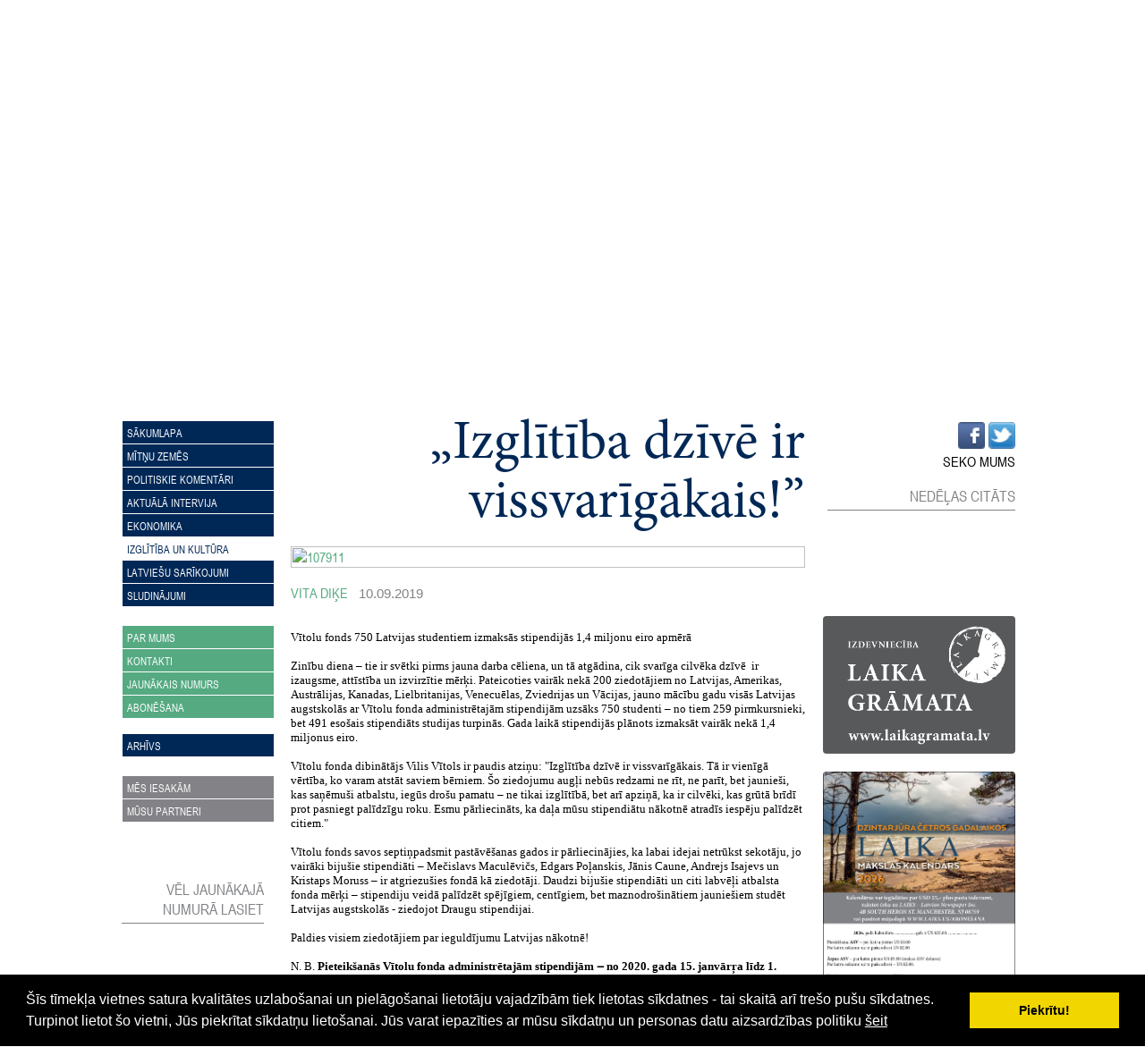

--- FILE ---
content_type: text/html; charset=WINDOWS-1257
request_url: https://brivalatvija.lv/izglitiba-un-kultura/izglitiba-dzive-ir-vissvarigakais?gads=2019&pp=&page=2
body_size: 6779
content:

<html xmlns="http://www.w3.org/1999/xhtml" >


<head>


<meta http-equiv="Content-Type" content="text/html; charset=windows-1257" />
<link rel="icon" type="image/vnd.microsoft.icon" href="/imgs/1171/logo.ico" />
<link rel="SHORTCUT ICON" href="/imgs/1171/logo.ico" />   
<link media="screen" rel="stylesheet" href="/colorbox/colorbox.css" />
<script type="text/javascript" src="/jquery-1.4.2.min.js"></script>
<script type="text/javascript" src="/colorbox/jquery.colorbox-min.js"></script>


<script type="text/javascript" src="/index_js.js"></script>
<!--<script type="text/javascript" src="jquery.flash.js"></script>-->
<script type="text/javascript" src="/jquery.autoheight.js"></script>
<script language="JavaScript" src="/gen_validatorv2.js" type="text/javascript"></script>


<link rel="stylesheet" type="text/css" href="/css/extra_fonts.css" />
<link rel="stylesheet" type="text/css" href="/css/global.php?clid=1171" />
	<link rel="stylesheet" type="text/css" href="/css/cookieconsent.min.css" />
	<script src="/js/cookieconsent.min.js"></script>
	<script>
	window.addEventListener("load", function(){
	window.cookieconsent.initialise({
	  "palette": {
		"popup": {
		  "background": "#000"
		},
		"button": {
		  "background": "#f1d600"
		}
	  }
	})});
	</script>
	<title>„Izglītība dzīvē ir vissvarīgākais!” </title>
<meta name="robots" content="index, follow">

<meta property="og:type" content="website" /> 
<meta property="og:url" content="https://brivalatvija.lv/izglitiba-un-kultura/izglitiba-dzive-ir-vissvarigakais?gads=2019&pp=&page=2" />
<meta property="og:title" content="„Izglītība dzīvē ir vissvarīgākais!”" />
<meta property="twitter:title" content="„Izglītība dzīvē ir vissvarīgākais!”" />
                                <meta property="fb:app_id" content="1678496455703994"/>

<meta property="og:description" content="Vītolu fonds 750 Latvijas studentiem izmaksās stipendijās 1,4 miljonu eiro apmērā" />
<meta property="twitter:description" content="Vītolu fonds 750 Latvijas studentiem izmaksās stipendijās 1,4 miljonu eiro apmērā" />
        <META NAME="DESCRIPTION" CONTENT="Vītolu fonds 750 Latvijas studentiem izmaksās stipendijās 1,4 miljonu eiro apmērā"><link href="/bl_demo/stils.css" rel="stylesheet" type="text/css" />
<style>
</style>
<!-- Google tag (gtag.js) --> <script async src="https://www.googletagmanager.com/gtag/js?id=G-8JR1QXTBS9"></script> <script> window.dataLayer = window.dataLayer || []; function gtag(){dataLayer.push(arguments);} gtag('js', new Date()); gtag('config', 'G-8JR1QXTBS9'); </script>
<script type="text/javascript">

/***********************************************
* Cross browser Marquee II- © Dynamic Drive (www.dynamicdrive.com)
* This notice MUST stay intact for legal use
* Visit http://www.dynamicdrive.com/ for this script and 100s more.
***********************************************/

var delayb4scroll=1000 //Specify initial delay before marquee starts to scroll on page (2000=2 seconds)
var marqueespeed=1 //Specify marquee scroll speed (larger is faster 1-10)
var pauseit=1 //Pause marquee onMousever (0=no. 1=yes)?

////NO NEED TO EDIT BELOW THIS LINE////////////

var copyspeed=marqueespeed
var pausespeed=(pauseit==0)? copyspeed: 0
var actualheight=''

function scrollmarquee(){
if (parseInt(cross_marquee.style.top)>(actualheight*(-1)+8))
cross_marquee.style.top=parseInt(cross_marquee.style.top)-copyspeed+"px"
else
cross_marquee.style.top="0px"
}

function initializemarquee(){
 cross_marquee=document.getElementById("vmarquee")
 cross_marquee.style.top=0

 marqueeheight=document.getElementById("marqueecontainer").offsetHeight
 actualheight=cross_marquee.offsetHeight;
 var div=cross_marquee.cloneNode(true);
 div.style.left='0px';
 div.style.top=actualheight+'px';
 cross_marquee.appendChild(div);
 if (window.opera || navigator.userAgent.indexOf("Netscape/7")!=-1){ //if Opera or Netscape 7x, add scrollbars to scroll and exit
  cross_marquee.style.height=marqueeheight+"px"
  cross_marquee.style.overflow="scroll"
  return
 }
 setTimeout('lefttime=setInterval("scrollmarquee()",30)', delayb4scroll)
}

if (window.addEventListener)
window.addEventListener("load", initializemarquee, false)
else if (window.attachEvent)
window.attachEvent("onload", initializemarquee)
else if (document.getElementById)
window.onload=initializemarquee


</script>

<script type="text/javascript">
 var RecaptchaOptions = {
    theme : 'clean'
  };
 </script>
<!--- 10153-->
<div id="content">
	<div class='topBar'>EIROPAS LATVIEŠU LAIKRAKSTS</div>
	<div class='clear'></div>
	<div id="toplogo"><img src='/bl_demo/logo.png' class='logo' /></div>
	<div id="lb">
								<img src="/imgs/1171/lielas_bildes/55_04_07_Jul__starkis-S-baneris.jpg"/>
							</div>
	
	<div id="menu">
	</li>		<ul class='mainUL'>
		<li class='lia'><a href="/sakumlapa">Sākumlapa</a></li><li class='lia'><a href="/mitnu-zemes">Mītņu zemēs</a></li><li class='lia'><a href="/politiskie-komentari">Politiskie komentāri</a></li><li class='lia'><a href="/aktuala-intervija">Aktuālā intervija</a></li><li class='lia'><a href="/ekonomika">Ekonomika</a></li><li class='active'><a href="/izglitiba-un-kultura">Izglītība un kultūra</a><li class='lia'><a href="/latviesu-sarikojumi">Latviešu sarīkojumi</a></li><li class='lia'><a href="/sludinajumi">Sludinājumi</a></li>		</ul>
		
		<ul class='parmums'>
			<li class='lia'><a href="/par-brivalatvija">Par mums</a></li><li class='lia'><a href="/kontakti">Kontakti</a></li><li class='lia'><a href="/jaunakais-numurs">Jaunākais numurs</a></li><li class='lia'><a href="/abone-interneta">Abonēšana</a></li>		</ul><br />
		<ul class="mainUL">
		<li class='lia'><a href="/arhivs">Arhīvs</a></li>		</ul>
		<ul class='partneri'>
				<li class='lia'><a href="/mes-iesakam">Mēs iesakām</a></li><li class='lia'><a href="/musu-partneri">Mūsu partneri</a></li>		</ul>
		<br />
		<br />
		<br />
		<br />
		<span class='sideTitle'>Vēl jaunākajā numurā lasiet</span>
		<div class='jnr'>
<div id="marqueecontainer" class='pamatteksts' onMouseover="copyspeed=pausespeed" onMouseout="copyspeed=marqueespeed">
<div id="vmarquee" style="position: absolute; width: 100%;">
				

</div>
</div>



		</div>
		
				<script async src="//pagead2.googlesyndication.com/pagead/js/adsbygoogle.js"></script>
<!-- Brivalatvija.lv -->
<ins class="adsbygoogle"
     style="display:inline-block;width:100%;height:280px"
     data-ad-client="ca-pub-7909887361827823"
     data-ad-slot="9711497799"></ins>
<script>
(adsbygoogle = window.adsbygoogle || []).push({});
</script>
				
		
	<br />
	
	</div>
	
	<div id="cont">
	<div id="extra">
	</div><div class='clear'></div>
	     	<link href="/edit/mod_katalog/public/css.css" rel="stylesheet" type="text/css">
		<script src="/edit/mod_katalog/thickbox.js" type="text/javascript"></script>
	<link href="/edit/mod_katalog/thickbox.css" rel="stylesheet" type="text/css">
		<div style="font-size:12px;  " id="public_forum"  > 
	    <link href="/edit/mod_blog/public/css/blog.css.php?css=17" rel="stylesheet" type="text/css" />            <style>
@media print {
  body * {
    visibility:hidden;
  }
  #printet * {
    visibility:visible;
  }
  #printet {
  width:500px;
  height:auto;
    position:absolute;
    left:0;
    top:0;
  }
}

</style>                               <div style="">
														<div id='printet' >
                            
                                                                <div class='r_bild' style=" float: left; margin: 8px; text-align: center; " >
                                <img  style="dislpay: block;   "  alt="" src="/imgs/1171/zinas/blog_m_183010.jpg" />
                                </div>
                                                        
													
						<span  class="blog_virsraksts atvertsv" >  <a style="text-decoration: none;  " href="/izglitiba-un-kultura/izglitiba-dzive-ir-vissvarigakais?gads=2019&pp=&page=2" >„Izglītība dzīvē ir vissvarīgākais!”</a>
												</span>
                        						                                    <div class='r_bild'  style="" >
                                    <a href="/imgs/1171/zinas/blog_b_183010.jpg"  class="thickbox"  title="  " ><img   width="100%" src="/imgs/1171/zinas/blog_b_183010.jpg" alt="107911" border="0" /></a>
                                    </div>
									<div class='blog_fotoautors'></div>
									                        <br />
						<a style="text-transform:uppercase;">Vita Diķe</a>  &nbsp;&nbsp;						                        <span class=" arialdatums" >10.09.2019</span>
																											   	
                        <div style="clear:both;" ></div>
																								<p><span style="font-family:Verdana;font-size:13px">&nbsp;</span></p><p><span style="font-family:Verdana;font-size:13px">&nbsp;</span></p><p><span style="font-family:Verdana;font-size:13px">Vītolu fonds 750 Latvijas studentiem izmaksās stipendijās 1,4 miljonu eiro apmērā</span></p><p>&nbsp;</p><p><span style="font-family:Verdana;font-size:13px">Zinību diena &#8211; tie ir svētki pirms jauna darba cēliena, un tā atgādina, cik svarīga cilvēka dzīvē&nbsp; ir izaugsme, attīstība un izvirzītie mērķi. Pateicoties vairāk nekā 200 ziedotājiem no Latvijas, Amerikas, Austrālijas, Kanadas, Lielbritanijas, Venecuēlas, Zviedrijas un Vācijas, jauno mācību gadu visās Latvijas augstskolās ar Vītolu fonda administrētajām stipendijām uzsāks 750 studenti &#8211; no tiem 259 pirmkursnieki, bet 491 esošais stipendiāts studijas turpinās. Gada laikā stipendijās plānots izmaksāt vairāk nekā 1,4 miljonus eiro.&nbsp;</span></p><p>&nbsp;</p><p><span style="font-family:Verdana;font-size:13px">Vītolu fonda dibinātājs Vilis Vītols ir paudis atziņu: "Izglītība dzīvē ir vissvarīgākais. Tā ir vienīgā vērtība, ko varam atstāt saviem bērniem. Šo ziedojumu augļi nebūs redzami ne rīt, ne parīt, bet jaunieši, kas saņēmuši atbalstu, iegūs drošu pamatu &#8211; ne tikai izglītībā, bet arī apziņā, ka ir cilvēki, kas grūtā brīdī prot pasniegt palīdzīgu roku. Esmu pārliecināts, ka daļa mūsu stipendiātu nākotnē atradīs iespēju palīdzēt citiem."&nbsp;</span></p><p>&nbsp;</p><p><span style="font-family:Verdana;font-size:13px">Vītolu fonds savos septiņpadsmit pastāvēšanas gados ir pārliecinājies, ka labai idejai netrūkst sekotāju, jo vairāki bijušie stipendiāti &#8211; Mečislavs Maculēvičs, Edgars Poļanskis, Jānis Caune, Andrejs Isajevs un Kristaps Moruss &#8211; ir atgriezušies fondā kā ziedotāji. Daudzi bijušie stipendiāti un citi labvēļi atbalsta fonda mērķi &#8211; stipendiju veidā palīdzēt spējīgiem, centīgiem, bet maznodrošinātiem jauniešiem studēt Latvijas augstskolās - ziedojot Draugu stipendijai.&nbsp;</span></p><p>&nbsp;</p><p><span style="font-family:Verdana;font-size:13px">Paldies visiem ziedotājiem par ieguldījumu Latvijas nākotnē!</span></p><p><span style="font-family:Verdana;font-size:13px">&nbsp;</span></p><p><span style="font-family:Verdana;font-size:13px">N. B. <strong>Pieteikšanās Vītolu fonda administrētajām stipendijām &#8210; no 2020. gada 15. janvārŗa līdz 1. martam.</strong>&nbsp;</span></p><p><span style="font-family:Verdana;font-size:13px">&nbsp;</span></p><br />
                                                </div>
							                        <div class="sbookmarks" style="width: 100%; text-align: left; "  >
                                    <iframe height="20" width="84" frameborder="0" src="https://www.draugiem.lv/say/ext/like.php?title=%E2%80%9EIzgl%C4%ABt%C4%ABba+dz%C4%ABv%C4%93+ir+vissvar%C4%ABg%C4%81kais%21%E2%80%9D&amp;url=http://brivalatvija.lv/index.php?ht=izglitiba-un-kultura/izglitiba-dzive-ir-vissvarigakais&gads=2019&pp=&page=2&lang=1596&p=10153&a=2&b=1&lbu=107911"></iframe>
                                                       <div class="tw_butt" style="position:absolute; display:block; margin-left:125px;margin-top:-25px;"><a onclick="window.open('http://twitter.com/share?text=%E2%80%9EIzgl%C4%ABt%C4%ABba+dz%C4%ABv%C4%93+ir+vissvar%C4%ABg%C4%81kais%21%E2%80%9D&amp;url=http://brivalatvija.lv/index.php?ht=izglitiba-un-kultura/izglitiba-dzive-ir-vissvarigakais&gads=2019&pp=&page=2&lang=1596&p=10153&a=2&b=1&lbu=107911','','width=742,height=246')" href="#">&nbsp;</a></div><span>&nbsp;</span>

													   <a onclick="window.open('http://www.facebook.com/sharer.php?u=http://brivalatvija.lv/izglitiba-un-kultura/izglitiba-dzive-ir-vissvarigakais?gads=2019&pp=&page=2&t=%E2%80%9EIzgl%C4%ABt%C4%ABba+dz%C4%ABv%C4%93+ir+vissvar%C4%ABg%C4%81kais%21%E2%80%9D','','width=757,height=271')" href="#"><img src="/img/fb.gif" /></a>
                                 </div><br />                            <span class="blog_link pamatteksts" ><a  href="/izglitiba-un-kultura?gads=2019&pp=&page=2" >Atpakaļ</a></span>
                            <br /> <br /><br />
                            <span class="blog_link pamatteksts" ><a  href="/izglitiba-un-kultura/izglitiba-dzive-ir-vissvarigakais?gads=2019&pp=&page=2&c=1" >Apskatīt komentārus (0) </a></span><br /><Br /> 
                                                            <br />
                                <br />
                                <form action="/izglitiba-un-kultura/izglitiba-dzive-ir-vissvarigakais?gads=2019&pp=&page=2&c=1" class='formaa' method="POST">
                                <div style="display:none;" >
                                <input type="text" name="laiks" value="1768352575" />  
                                        atstāj tukšu: <textarea type="text" name="check_code"  ></textarea>  
                                        atstāj tukšu: <textarea type="text" name="text_title"   ></textarea>  
                                </div>     
                                <span class="vardscom">                                    vārds:
										</span>									<input type="text" name="viesis" style='width:150px;' value="" /><br />
                                    <br /><a>JŪSU KOMENTĀRS:</a><br />                                    <textarea name="komentars" cols="40" rows="4" ></textarea>
                                                                    <br /><br />
								<div>Ievadiet drošības kodu:</div>
                                        <p><img src="/edit/mod_anketa/visual-capcha.php" width="200" height="60" alt="Visual CAPTCHA" /></p>
                                        <p style="margin:0px;" ><input type="text" name="user_code" style="width:150px;"/><input type="hidden" name="random" value="2376402" /><input type="hidden" name="token" value="ac41126ef15a1145c7b1dbf9de02d1c8" /><br /><br />								 <input type="submit" name="komentet_bdr" value="Komentēt" />
                                </form>
                                                        </div>
						
                        <div style='clear:both;'></div></div>
	</div>
	<div id="right">
		<div id="socialie">
			<link rel="stylesheet" type="text/css" href="/css/extra_fonts_social_buttons.css" />
<div class='link_soc' style='margin-top:'><a href='https://www.facebook.com/BrivaLatvija' target='_blank'><img src='/soc/fb.png' /></a> <a href='https://twitter.com/Briva_Latvija' target='_blank'><img src='/soc/tw.png' /></a> </div>		</div>
		<div class='clear'></div>
		<span class='caps'>SEKO MUMS</span>
		<br /><br /><div class='bloks'>
			<span class='sideTitle'>Nedēļas citāts</span>
			<div class='citats'>
						</div></div><br /><br /><br />
			
<span style='display:block; padding-top:12px;'></span><br />
		
		
													<img alt='' src='http://websoft.lv/imgs/1171/BALTS.jpg' style='width: 165px; height: 37px' />
							<!-- Right-hand sidebar banners -->
<div class="sidebar-banners" style="text-align:center; margin:24px 0;">

  <!-- Existing: Laika Grāmata -->
  <p style="margin:0 0 20px;">
    <a href="https://laikagramata.lv/" target="_blank" rel="noopener">
      <img src="/imgs/1171/Laika-gramata-baneris2.png"
           alt="Izdevniecība Laika Grāmata"
           style="width:7cm; max-width:100%; height:auto; border:0; border-radius:4px;">
    </a>
  </p>

  <!-- Existing: Kalendārs 2026 -->
  <p style="margin:0 0 20px;">
    <a href="https://www.brivalatvija.lv/sakumlapa/laika-makslas-kalendars-jau-klat?refresh=ok&amp;pp=" target="_blank" rel="noopener">
      <img src="/imgs/1171/Kalendars-2026-.jpg"
           alt="Laika Mākslas kalendārs 2026"
           style="width:7cm; max-width:100%; height:auto; border:0; border-radius:4px;">
    </a>
  </p>

  <!-- New 1: Atspīdumi -->
  <p style="margin:0 0 20px;">
    <a href="https://www.laikagramata.lv/lv/atspidumi/" target="_blank" rel="noopener">
      <img src="/imgs/1171/Atspidumi.jpg"
           alt="Atspīdumi — Laika Grāmata"
           style="width:7cm; max-width:100%; height:auto; border:0; border-radius:4px;">
    </a>
  </p>

  <!-- New 2: Vecmāmiņ, kas ir trimda? -->
  <p style="margin:0 0 20px;">
    <a href="https://www.laikagramata.lv/lv/vecmamin_kas_ir_trimda/" target="_blank" rel="noopener">
      <img src="/imgs/1171/Vecmamin kas ir trimda.jpg"
           alt="Vecmāmiņ, kas ir trimda? — Laika Grāmata"
           style="width:7cm; max-width:100%; height:auto; border:0; border-radius:4px;">
    </a>
  </p>

  <!-- New 3: Helmārs Rudzītis -->
  <p style="margin:0;">
    <a href="https://www.laikagramata.lv/lv/pasaule_uz_sparna_jeb_gramatu_draugs_helmars_rudzitis/" target="_blank" rel="noopener">
      <img src="/imgs/1171/Helmars Rudzitis.jpg"
           alt="Helmārs Rudzītis — Laika Grāmata"
           style="width:7cm; max-width:100%; height:auto; border:0; border-radius:4px;">
    </a>
  </p>

</div>
	
	
						<div id="vietabann">Vieta maksas<br />reklāmas banerim</div>
	
			
			
			
			
			
			

			
		<img src='/bl_demo/fb.png' width="213px" style="margin-top:70px;" />
		<div id="fb-root"></div>
<script>(function(d, s, id) {
  var js, fjs = d.getElementsByTagName(s)[0];
  if (d.getElementById(id)) return;
  js = d.createElement(s); js.id = id;
  js.src = "//connect.facebook.net/en_US/all.js#xfbml=1&appId=414268182025711";
  fjs.parentNode.insertBefore(js, fjs);
}(document, 'script', 'facebook-jssdk'));</script>

<div style="position:relative; height:400px !important; width:215px !important; margin:0px auto;">
<div class="fb-like-box" style="position:relative;margin-left:0px;" data-href="https://www.facebook.com/brivalatvija" data-width="300" data-height="400" data-colorscheme="light" data-show-faces="false" data-header="false" data-stream="true" data-show-border="false"></div>
</div>		

		
	</div>
</div>
<div class="clear"></div><br /><br />
<div id="footer">

	<div id="kontakti">
			<span class='caps'>Kontakti</span><span class='kontaktinfo'><BR>Ģertrūdes iela 27, Rīga,LV-1011<BR>Latvija, (Darba laiks - P.,O: 9-17, Pk.: 9-13)<BR>Tālr.: +371 67326761<BR>e-pasts: <a href="/cdn-cgi/l/email-protection#d8aabdbcb9b3bbb1b2b998baaab1aeb9b4b9acaeb1b2b9f6b4ae"> <span class="__cf_email__" data-cfemail="75071011141e161c1f143517071c0314191401031c1f145b1903">[email&#160;protected]</span></a></span>			
			<div align="center" style="float:right;margin-top:-90px; color:#fff; border:0px solid #5f5f5f;">
<p class='caps'>ZIEDOJIET LAIKRAKSTAM "BRĪVĀ LATVIJA"</p>

<form action="https://www.paypal.com/cgi-bin/webscr" method="post" target="_top">
<input type="hidden" name="cmd" value="_s-xclick">
<input type="hidden" name="hosted_button_id" value="GBFGUJH2ULGUG">
<input type="image" src="https://www.paypalobjects.com/en_US/i/btn/btn_donateCC_LG.gif" border="0" name="submit" alt="PayPal - The safer, easier way to pay online!">
<img alt="" border="0" src="https://www.paypalobjects.com/en_US/i/scr/pixel.gif" width="1" height="1">
</form>


</div>
<div style="clear:both;"></div>

	</div>
	
	<center><div class="caps" style="color:#fff;">Copyright © 2014, Izstrādātājs <a href="http://websoft.lv">WebSoft.lv</a><br /><br /><a href="/datu-politika">Datu politika</a></div></center>

</div>
<script data-cfasync="false" src="/cdn-cgi/scripts/5c5dd728/cloudflare-static/email-decode.min.js"></script><script>
$('html,body').animate({
    'scrollTop':   $('#menu').offset().top
}, 1000);
</script>

<script defer src="https://static.cloudflareinsights.com/beacon.min.js/vcd15cbe7772f49c399c6a5babf22c1241717689176015" integrity="sha512-ZpsOmlRQV6y907TI0dKBHq9Md29nnaEIPlkf84rnaERnq6zvWvPUqr2ft8M1aS28oN72PdrCzSjY4U6VaAw1EQ==" data-cf-beacon='{"version":"2024.11.0","token":"1ac1e88e3377486d8d012ad6f6cd03a8","r":1,"server_timing":{"name":{"cfCacheStatus":true,"cfEdge":true,"cfExtPri":true,"cfL4":true,"cfOrigin":true,"cfSpeedBrain":true},"location_startswith":null}}' crossorigin="anonymous"></script>


--- FILE ---
content_type: text/html; charset=utf-8
request_url: https://www.google.com/recaptcha/api2/aframe
body_size: 266
content:
<!DOCTYPE HTML><html><head><meta http-equiv="content-type" content="text/html; charset=UTF-8"></head><body><script nonce="f-trFP1Yowmk-EqrZrm30w">/** Anti-fraud and anti-abuse applications only. See google.com/recaptcha */ try{var clients={'sodar':'https://pagead2.googlesyndication.com/pagead/sodar?'};window.addEventListener("message",function(a){try{if(a.source===window.parent){var b=JSON.parse(a.data);var c=clients[b['id']];if(c){var d=document.createElement('img');d.src=c+b['params']+'&rc='+(localStorage.getItem("rc::a")?sessionStorage.getItem("rc::b"):"");window.document.body.appendChild(d);sessionStorage.setItem("rc::e",parseInt(sessionStorage.getItem("rc::e")||0)+1);localStorage.setItem("rc::h",'1768352580584');}}}catch(b){}});window.parent.postMessage("_grecaptcha_ready", "*");}catch(b){}</script></body></html>